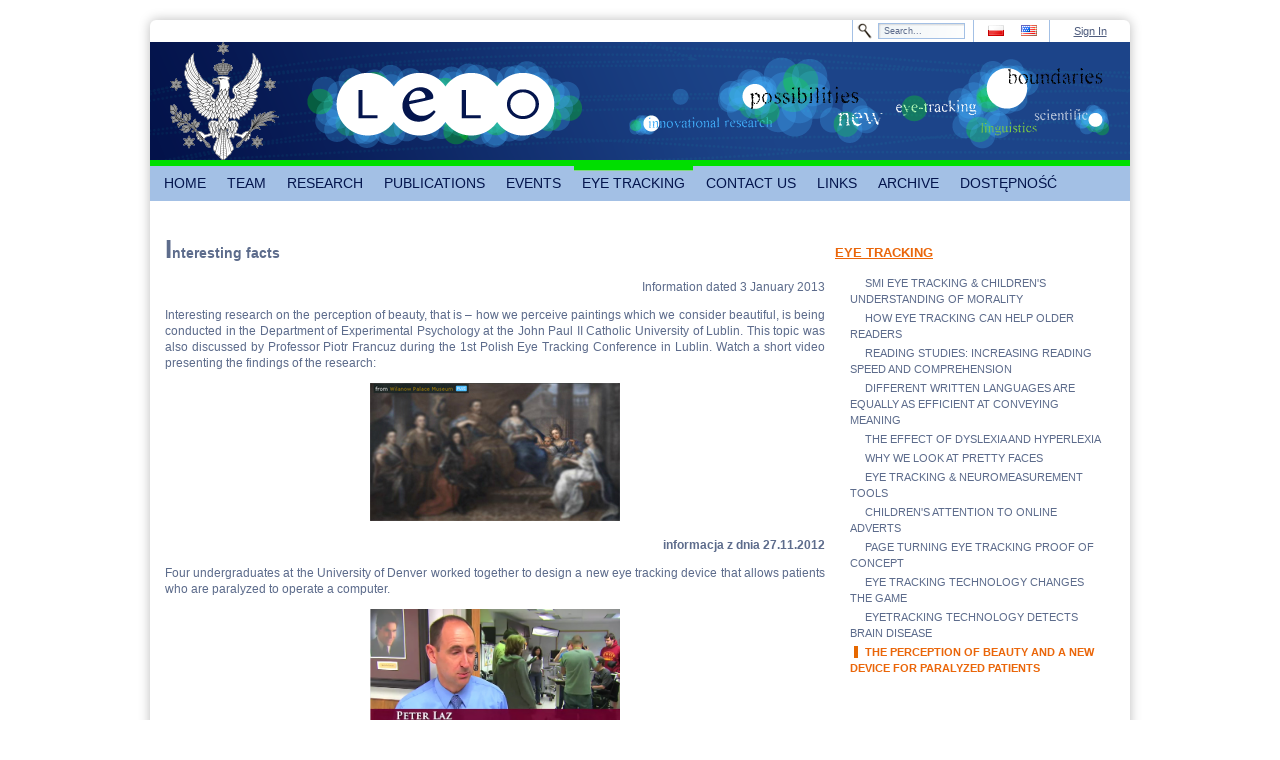

--- FILE ---
content_type: text/html;charset=UTF-8
request_url: http://www.lelo.uw.edu.pl/interesting-facts;jsessionid=454D3C5DA78A8FDDCD444B2D93645876
body_size: 6121
content:
<!DOCTYPE html> <html class="ltr" dir="ltr" lang="pl-PL"> <head> <meta charset=utf-8 /> <title>THE PERCEPTION OF BEAUTY AND A NEW DEVICE FOR PARALYZED PATIENTS - Laboratorium Eksperymentalnej Lingwistyki Okulograficznej</title> <meta content="text/html; charset=UTF-8" http-equiv="content-type" /> <link href="/genericUW-theme/images/favicon.ico" rel="Shortcut Icon" /> <link href="http://www.lelo.uw.edu.pl/interesting-facts" hreflang="pl-PL" rel="alternate" title="THE PERCEPTION OF BEAUTY AND A NEW DEVICE FOR PARALYZED PATIENTS" /> <link href="http://www.lelo.uw.edu.pl/en_GB/interesting-facts" hreflang="en-GB" rel="alternate" title="THE PERCEPTION OF BEAUTY AND A NEW DEVICE FOR PARALYZED PATIENTS" /> <link href="http://www.lelo.uw.edu.pl/cs/interesting-facts" hreflang="cs-CZ" rel="alternate" title="THE PERCEPTION OF BEAUTY AND A NEW DEVICE FOR PARALYZED PATIENTS" /> <link href="http://www.lelo.uw.edu.pl/de/interesting-facts" hreflang="de-DE" rel="alternate" title="THE PERCEPTION OF BEAUTY AND A NEW DEVICE FOR PARALYZED PATIENTS" /> <link href="http://www.lelo.uw.edu.pl/ru/interesting-facts" hreflang="ru-RU" rel="alternate" title="THE PERCEPTION OF BEAUTY AND A NEW DEVICE FOR PARALYZED PATIENTS" /> <link href="http://www.lelo.uw.edu.pl/uk/interesting-facts" hreflang="uk-UA" rel="alternate" title="THE PERCEPTION OF BEAUTY AND A NEW DEVICE FOR PARALYZED PATIENTS" /> <link href="http://www.lelo.uw.edu.pl/fr/interesting-facts" hreflang="fr-FR" rel="alternate" title="THE PERCEPTION OF BEAUTY AND A NEW DEVICE FOR PARALYZED PATIENTS" /> <link href="http://www.lelo.uw.edu.pl/it/interesting-facts" hreflang="it-IT" rel="alternate" title="THE PERCEPTION OF BEAUTY AND A NEW DEVICE FOR PARALYZED PATIENTS" /> <link href="http://www.lelo.uw.edu.pl/es/interesting-facts" hreflang="es-ES" rel="alternate" title="THE PERCEPTION OF BEAUTY AND A NEW DEVICE FOR PARALYZED PATIENTS" /> <link href="http://www.lelo.uw.edu.pl/sk/interesting-facts" hreflang="sk-SK" rel="alternate" title="THE PERCEPTION OF BEAUTY AND A NEW DEVICE FOR PARALYZED PATIENTS" /> <link href="/html/portal/css.jsp?browserId=other&amp;themeId=genericuw_WAR_genericUWtheme&amp;colorSchemeId=03&amp;minifierType=css&amp;languageId=en_US&amp;b=6012&amp;t=1311795020000" rel="stylesheet" type="text/css" /> <link href="/html/portlet/journal_content/css/main.jsp?browserId=other&amp;themeId=genericuw_WAR_genericUWtheme&amp;colorSchemeId=03&amp;minifierType=css&amp;languageId=en_US&amp;b=6012&amp;t=1397191484000" rel="stylesheet" type="text/css" /> <script type="text/javascript">/*<![CDATA[*/var Liferay={Browser:{acceptsGzip:function(){return true},getMajorVersion:function(){return 131},getRevision:function(){return"537.36"},getVersion:function(){return"131.0.0.0"},isAir:function(){return false},isChrome:function(){return true},isFirefox:function(){return false},isGecko:function(){return true},isIe:function(){return false},isIphone:function(){return false},isLinux:function(){return false},isMac:function(){return true},isMobile:function(){return false},isMozilla:function(){return true},isOpera:function(){return false},isRtf:function(){return true},isSafari:function(){return true},isSun:function(){return false},isWap:function(){return false},isWapXhtml:function(){return false},isWebKit:function(){return true},isWindows:function(){return false},isWml:function(){return false}},ThemeDisplay:{getCompanyId:function(){return"10132"},getCompanyGroupId:function(){return"10165"},getUserId:function(){return"10135"},getDoAsUserIdEncoded:function(){return""},getPlid:function(){return"12266060"},getLayoutId:function(){return"46"},getLayoutURL:function(){return"http://www.lelo.uw.edu.pl/interesting-facts"},isPrivateLayout:function(){return"false"},getParentLayoutId:function(){return"42"},getScopeGroupId:function(){return"7269752"},getParentGroupId:function(){return"7269752"},isImpersonated:function(){return false},isSignedIn:function(){return false},getDefaultLanguageId:function(){return"pl_PL"},getLanguageId:function(){return"en_US"},isAddSessionIdToURL:function(){return true},isFreeformLayout:function(){return false},isStateExclusive:function(){return false},isStateMaximized:function(){return false},isStatePopUp:function(){return false},getPathContext:function(){return""},getPathImage:function(){return"/image"},getPathJavaScript:function(){return"/html/js"},getPathMain:function(){return"/c"},getPathThemeImages:function(){return"/genericUW-theme/images"},getPathThemeRoot:function(){return"/genericUW-theme/"},getURLHome:function(){return"http://www.lelo.uw.edu.pl/"},getSessionId:function(){return"44901D5818ADC3EAC301B8D2860A18BD"},getPortletSetupShowBordersDefault:function(){return true}},PropsValues:{NTLM_AUTH_ENABLED:false}};var themeDisplay=Liferay.ThemeDisplay;Liferay.AUI={getBaseURL:function(){return"http://www.lelo.uw.edu.pl/html/js/aui/"},getCombine:function(){return true},getComboPath:function(){return"/combo/?browserId=other&minifierType=&languageId=en_US&b=6012&t=1311795020000&p=/html/js&"},getFilter:function(){return{replaceStr:function(c,b,a){return b+"m="+(c.split("/html/js")[1]||"")},searchExp:"(\\?|&)/([^&]+)"}},getJavaScriptRootPath:function(){return"/html/js"},getLangPath:function(){return"aui_lang.jsp?browserId=other&themeId=genericuw_WAR_genericUWtheme&colorSchemeId=03&minifierType=js&languageId=en_US&b=6012&t=1311795020000"},getRootPath:function(){return"/html/js/aui/"}};window.YUI_config={base:Liferay.AUI.getBaseURL(),comboBase:Liferay.AUI.getComboPath(),fetchCSS:false,filter:Liferay.AUI.getFilter(),lang:themeDisplay.getLanguageId(),root:Liferay.AUI.getRootPath()};Liferay.currentURL="\x2finteresting-facts\x3bjsessionid\x3d44901D5818ADC3EAC301B8D2860A18BD";Liferay.currentURLEncoded="%2Finteresting-facts%3Bjsessionid%3D44901D5818ADC3EAC301B8D2860A18BD";/*]]>*/</script> <script src="/html/js/barebone.jsp?browserId=other&amp;themeId=genericuw_WAR_genericUWtheme&amp;colorSchemeId=03&amp;minifierType=js&amp;minifierBundleId=javascript.barebone.files&amp;languageId=en_US&amp;b=6012&amp;t=1311795020000" type="text/javascript"></script> <script type="text/javascript">/*<![CDATA[*/Liferay.Portlet.list=["56_INSTANCE_oX9e","71_INSTANCE_e1Yp"];/*]]>*/</script> <script type="text/javascript">/*<![CDATA[*/AUI().ready(function(a){a.all(".export-actions").remove()});/*]]>*/</script> <link class="lfr-css-file" href="/genericUW-theme/css/main.css?browserId=other&amp;minifierType=css&amp;languageId=en_US&amp;b=6012&amp;t=1395674172000" rel="stylesheet" type="text/css" /> <style type="text/css">#heading .logo{background:url(/image/company_logo?img_id=5406370&amp;t=1767236508774) no-repeat;display:block;font-size:0;height:118px;text-indent:-9999px;width:109px;}</style> <style type="text/css"><div id="footer" class="rbl rbr"><div id="footerLeft"><p class="footerTop right">BLABLABLA</p><p class="footerBottom right" id="aui_3_2_0_11212">zsadasda<br>ul. Szturmowa 4,02-678 Warszawa <br>tel. 022 55 34 253 / 248 <br></p></div><div id="footerMiddle"></div><div id="footerRight"><p class="footerTop left">Uniwersytet Warszawski</p><p class="footerBottom left" id="aui_3_2_0_11207"><b id="aui_3_2_0_11206">Administrator portalu powinien dostarczyć treść tej stopki.</b></p></div></div></style> <style type="text/css"></style> </head> <body class="lelo controls-visible signed-out public-page"> <div id="wrapper"> <div id="header"> <div id="topMenu" class="rtl rtr"> <div id="login"> <a href="/c/portal/login?p_l_id=12266060" id="sign-in" rel="nofollow">Sign In</a> </div> <div id="flag"> <span > <a class="taglib-icon" href="http://www.lelo.uw.edu.pl/interesting-facts;jsessionid=44901D5818ADC3EAC301B8D2860A18BD?p_p_auth=wGR5y0e1&amp;p_p_id=82&amp;p_p_lifecycle=1&amp;p_p_state=normal&amp;p_p_mode=view&amp;p_p_col_count=1&amp;_82_struts_action=%2Flanguage%2Fview&amp;_82_redirect=%2Finteresting-facts%3Bjsessionid%3D44901D5818ADC3EAC301B8D2860A18BD&amp;languageId=pl_PL" id="rjus" lang="pl-PL" > <img class="icon" src="/genericUW-theme/images/spacer.png" alt="polski (Polska) - Beta" title="polski (Polska) - Beta" style="background-image: url('/genericUW-theme/images/language/_sprite.png'); background-position: 50% -275px; background-repeat: no-repeat; height: 11px; width: 16px;" /> </a> </span> <span > <a class="taglib-icon" href="http://www.lelo.uw.edu.pl/interesting-facts;jsessionid=44901D5818ADC3EAC301B8D2860A18BD?p_p_auth=wGR5y0e1&amp;p_p_id=82&amp;p_p_lifecycle=1&amp;p_p_state=normal&amp;p_p_mode=view&amp;p_p_col_count=1&amp;_82_struts_action=%2Flanguage%2Fview&amp;_82_redirect=%2Finteresting-facts%3Bjsessionid%3D44901D5818ADC3EAC301B8D2860A18BD&amp;languageId=en_US" id="ctvk" lang="en-US" > <img class="icon" src="/genericUW-theme/images/spacer.png" alt="English (United States)" title="English (United States)" style="background-image: url('/genericUW-theme/images/language/_sprite.png'); background-position: 50% -88px; background-repeat: no-repeat; height: 11px; width: 16px;" /> </a> </span> </div> <div id="search2"> <form action="http://www.lelo.uw.edu.pl/interesting-facts;jsessionid=44901D5818ADC3EAC301B8D2860A18BD?p_p_auth=vuN3AcPX&amp;p_p_id=77&amp;p_p_lifecycle=0&amp;p_p_state=maximized&amp;p_p_mode=view&amp;p_p_col_count=1&amp;_77_struts_action=%2Fjournal_content_search%2Fsearch" class="aui-form" method="post" name="_77_fm" onSubmit="submitForm(this); return false;"> <span class="aui-field aui-field-text aui-field-inline lfr-search-keywords"> <span class="aui-field-content"> <span class='aui-field-element '> <input class="aui-field-input aui-field-input-text"  id="keywords"  name="keywords"   title="Search Web Content" type="text" value="Search&#x2e;&#x2e;&#x2e;"  onBlur="if (this.value == '') { this.value = '\u0053\u0065\u0061\u0072\u0063\u0068\u002e\u002e\u002e'; }" onFocus="if (this.value == '\u0053\u0065\u0061\u0072\u0063\u0068\u002e\u002e\u002e') { this.value = ''; }" size="30"  /> </span> </span> </span> <span class="aui-field aui-field-text aui-field-inline lfr-search-button"> <span class="aui-field-content"> <span class='aui-field-element '> <input class="aui-field-input aui-field-input-text"  id="search"  name="search"    type="image" value=""  alt="search" src="/genericUW-theme/images/common/search.png"  /> </span> </span> </span> </form> </div> </div> <div id="banner" style="background-image: url('/documents/7269752/7635522/banner.png');"> <div id="logo"> <hgroup id="heading"> <h1 class="company-title"> <a class="logo" href="http://www.lelo.uw.edu.pl/;jsessionid=44901D5818ADC3EAC301B8D2860A18BD" title="Go to Uniwersytet Warszawski" ></a> </h1> </hgroup> </div> </div> <nav class="sort-pages modify-pages" id="navigation"> <ul> <li> <a href="http://www.lelo.uw.edu.pl/home;jsessionid=44901D5818ADC3EAC301B8D2860A18BD" ><span> HOME</span></a> </li> <li> <a href="http://www.lelo.uw.edu.pl/zespol;jsessionid=44901D5818ADC3EAC301B8D2860A18BD" ><span> TEAM</span></a> <ul class="child-menu"> <li> <a href="http://www.lelo.uw.edu.pl/poczatki-i-cele;jsessionid=44901D5818ADC3EAC301B8D2860A18BD" >BEGINNINGS AND GOALS</a> </li> <li> <a href="http://www.lelo.uw.edu.pl/o-nas;jsessionid=44901D5818ADC3EAC301B8D2860A18BD" >ABOUT US</a> </li> </ul> </li> <li> <a href="http://www.lelo.uw.edu.pl/okulografia;jsessionid=44901D5818ADC3EAC301B8D2860A18BD" ><span> RESEARCH</span></a> <ul class="child-menu"> <li> <a href="http://www.lelo.uw.edu.pl/historia1;jsessionid=44901D5818ADC3EAC301B8D2860A18BD" >APPARATUS COGNITION</a> </li> <li> <a href="http://www.lelo.uw.edu.pl/zastosowanie;jsessionid=44901D5818ADC3EAC301B8D2860A18BD" >EYE TRACKING</a> </li> <li> <a href="http://www.lelo.uw.edu.pl/urzadzenia;jsessionid=44901D5818ADC3EAC301B8D2860A18BD" >EYE TRACKING REPRESENTATION</a> </li> <li> <a href="http://www.lelo.uw.edu.pl/nasze;jsessionid=44901D5818ADC3EAC301B8D2860A18BD" >OUR RESEARCH</a> </li> </ul> </li> <li> <a href="http://www.lelo.uw.edu.pl/publikacje;jsessionid=44901D5818ADC3EAC301B8D2860A18BD" ><span> PUBLICATIONS</span></a> <ul class="child-menu"> <li> <a href="http://www.lelo.uw.edu.pl/nasze-publikacje;jsessionid=44901D5818ADC3EAC301B8D2860A18BD" >OUR PUBLICATIONS</a> </li> </ul> </li> <li> <a href="http://www.lelo.uw.edu.pl/wydarzenia;jsessionid=44901D5818ADC3EAC301B8D2860A18BD" ><span> EVENTS</span></a> <ul class="child-menu"> <li> <a href="http://www.lelo.uw.edu.pl/translaton-1-wroclaw-2018-;jsessionid=44901D5818ADC3EAC301B8D2860A18BD" >TRANSLATON 1 (WROCŁAW 2018)</a> </li> <li> <a href="http://www.lelo.uw.edu.pl/6th-polish-eye-tracking-conference;jsessionid=44901D5818ADC3EAC301B8D2860A18BD" >6th Polish Eye Tracking Conference (WARSZAWA 2018)</a> </li> <li> <a href="http://www.lelo.uw.edu.pl/v-polska-konferencja-eyetrackingowa-lublin-2017-;jsessionid=44901D5818ADC3EAC301B8D2860A18BD" >V POLSKA KONFERENCJA EYETRACKINGOWA (LUBLIN 2017)</a> </li> <li> <a href="http://www.lelo.uw.edu.pl/iv-polska-konferencja-eyetrackingowa-warszawa-2016-;jsessionid=44901D5818ADC3EAC301B8D2860A18BD" >IV POLISH EYE TRACKING CONFERENCE (WARSAW 2016)</a> </li> <li> <a href="http://www.lelo.uw.edu.pl/panel-ekspertow-ls-i-nowe-technologie-badania-okulograficzne-warszawa-2016-;jsessionid=44901D5818ADC3EAC301B8D2860A18BD" >PANEL OF EXPERTS - APPLIED LINGUISTICS AND NEW TECHNOLOGIES - EYE TRACKING STUDIES (WARSAW 2016)</a> </li> <li> <a href="http://www.lelo.uw.edu.pl/ii-miedzynarodowa-konferencja-eyetrackingowa-iceal-2015-;jsessionid=44901D5818ADC3EAC301B8D2860A18BD" >II INTERNATIONAL CONFERENCE ON EYE TRACKING AND APPLIED LINGUISTICS (ICEAL - WARSAW 2015)</a> </li> <li> <a href="http://www.lelo.uw.edu.pl/iii-polska-konferencja-eyetrackingowa-warszawa-2015-;jsessionid=44901D5818ADC3EAC301B8D2860A18BD" >III POLISH EYE TRACKING CONFERENCE (WARSAW 2015)</a> </li> <li> <a href="http://www.lelo.uw.edu.pl/iceal-2014;jsessionid=44901D5818ADC3EAC301B8D2860A18BD" >INTERNATIONAL CONFERENCE ON EYE TRACKING AND APPLIED LINGUISTCS (ICEAL - WARSAW 2014)</a> </li> <li> <a href="http://www.lelo.uw.edu.pl/ii-polska-konferencja-eyetrackingowa-warszawa-2013;jsessionid=44901D5818ADC3EAC301B8D2860A18BD" >II POLISH EYE TRACKING CONFERENCE (WARSAW 2013)</a> </li> <li> <a href="http://www.lelo.uw.edu.pl/i-polska-konferencja-eyetrackingowa-lublin-2012-;jsessionid=44901D5818ADC3EAC301B8D2860A18BD" >I POLISH EYE TRACKING CONFERENCE (WARSAW 2013)</a> </li> <li> <a href="http://www.lelo.uw.edu.pl/galeria-zdjec;jsessionid=44901D5818ADC3EAC301B8D2860A18BD" >PHOTO GALLERY</a> </li> </ul> </li> <li class="selected"> <a href="http://www.lelo.uw.edu.pl/eyetracking;jsessionid=44901D5818ADC3EAC301B8D2860A18BD" ><span> EYE TRACKING</span></a> <ul class="child-menu"> <li> <a href="http://www.lelo.uw.edu.pl/158;jsessionid=44901D5818ADC3EAC301B8D2860A18BD" >SMI EYE TRACKING &amp; CHILDREN&#039;S UNDERSTANDING OF MORALITY</a> </li> <li> <a href="http://www.lelo.uw.edu.pl/how-eye-tracking-can-help-older-readers;jsessionid=44901D5818ADC3EAC301B8D2860A18BD" >HOW EYE TRACKING CAN HELP OLDER READERS</a> </li> <li> <a href="http://www.lelo.uw.edu.pl/136;jsessionid=44901D5818ADC3EAC301B8D2860A18BD" >READING STUDIES: INCREASING READING SPEED AND COMPREHENSION</a> </li> <li> <a href="http://www.lelo.uw.edu.pl/different-written-languages-are-equally-as-efficient-at-conveying-meaning;jsessionid=44901D5818ADC3EAC301B8D2860A18BD" >DIFFERENT WRITTEN LANGUAGES ARE EQUALLY AS EFFICIENT AT CONVEYING MEANING</a> </li> <li> <a href="http://www.lelo.uw.edu.pl/the-effect-of-dyslexia-nd-hyperlexia;jsessionid=44901D5818ADC3EAC301B8D2860A18BD" >THE EFFECT OF DYSLEXIA AND HYPERLEXIA</a> </li> <li> <a href="http://www.lelo.uw.edu.pl/why-we-look-at-pretty-faces;jsessionid=44901D5818ADC3EAC301B8D2860A18BD" >WHY WE LOOK AT PRETTY FACES</a> </li> <li> <a href="http://www.lelo.uw.edu.pl/neuromeasurement-tools;jsessionid=44901D5818ADC3EAC301B8D2860A18BD" >EYE TRACKING &amp; NEUROMEASUREMENT TOOLS</a> </li> <li> <a href="http://www.lelo.uw.edu.pl/children-s-attention-to-online-adverts;jsessionid=44901D5818ADC3EAC301B8D2860A18BD" >CHILDREN&#039;S ATTENTION TO ONLINE ADVERTS</a> </li> <li> <a href="http://www.lelo.uw.edu.pl/page-turning-eye-tracking-proof-of-concept;jsessionid=44901D5818ADC3EAC301B8D2860A18BD" >PAGE TURNING EYE TRACKING PROOF OF CONCEPT</a> </li> <li> <a href="http://www.lelo.uw.edu.pl/eye-tracking-technology-changes-the-game;jsessionid=44901D5818ADC3EAC301B8D2860A18BD" >EYE TRACKING TECHNOLOGY CHANGES THE GAME</a> </li> <li> <a href="http://www.lelo.uw.edu.pl/eyetracking-technology-detects-brain-disease;jsessionid=44901D5818ADC3EAC301B8D2860A18BD" >EYETRACKING TECHNOLOGY DETECTS BRAIN DISEASE</a> </li> <li class="selected"> <a href="http://www.lelo.uw.edu.pl/interesting-facts;jsessionid=44901D5818ADC3EAC301B8D2860A18BD" >THE PERCEPTION OF BEAUTY AND A NEW DEVICE FOR PARALYZED PATIENTS</a> </li> </ul> </li> <li> <a href="http://www.lelo.uw.edu.pl/kontakt;jsessionid=44901D5818ADC3EAC301B8D2860A18BD" ><span> CONTACT US</span></a> </li> <li> <a href="http://www.lelo.uw.edu.pl/linki;jsessionid=44901D5818ADC3EAC301B8D2860A18BD" ><span> LINKS</span></a> </li> <li> <a href="http://www.lelo.uw.edu.pl/archiwum;jsessionid=44901D5818ADC3EAC301B8D2860A18BD" ><span> ARCHIVE</span></a> </li> <li> <a href="http://www.lelo.uw.edu.pl/dostepnosc;jsessionid=44901D5818ADC3EAC301B8D2860A18BD" ><span> DOSTĘPNOŚĆ</span></a> </li> </ul> </nav> </div> <div id="content"> <div id="p_p_id_103_" class="portlet-boundary portlet-boundary_103_ portlet-static portlet-static-end " > <a id="p_103"></a> </div> <div class="columns-2" id="main-content" role="main"> <div class="portlet-layout"> <div class="aui-w70 portlet-column portlet-column-first" id="column-1"> <div class="portlet-dropzone portlet-column-content portlet-column-content-first" id="layout-column_column-1"> <div id="p_p_id_56_INSTANCE_oX9e_" class="portlet-boundary portlet-boundary_56_ portlet-static portlet-static-end portlet-journal-content " > <a id="p_56_INSTANCE_oX9e"></a> <div class="portlet-borderless-container" style=""> <div class="portlet-body"> <div class="journal-content-article" id="article_10132_7269752_7703203_4.3"> <p> <span style="font-size:14px;"><strong><span style="font-size:26px;">I</span>nteresting facts</strong></span></p> <p style="text-align: right;"> Information dated 3 January 2013</p> <p style="text-align: justify;"> Interesting research on the perception of beauty, that is – how we perceive paintings which we consider beautiful, is being conducted in the Department of Experimental Psychology at the John Paul II Catholic University of Lublin. This topic was also discussed by Professor Piotr Francuz during the 1st Polish Eye Tracking Conference in Lublin. Watch a short video presenting the findings of the research:</p> <p style="text-align: center;"> <a href="http://www.wilanow-palac.pl/percepcja_piekna_jak_patrzymy_na_obrazy_ktore_nam_sie_podobaja.html" target="_blank"><img alt="" src="/image/image_gallery?uuid=ea69111f-d923-4cad-a9af-013bc97878c7&amp;groupId=7269752&amp;t=1357237469176" style="width: 250px; height: 138px;" /></a></p> <p style="text-align: right;"> <strong>informacja z dnia 27.11.2012</strong></p> <p style="text-align: justify;"> Four undergraduates at the University of Denver worked together to design a new eye tracking device that allows patients who are paralyzed to operate a computer.</p> <p style="text-align: center;"> <a href="http://www.youtube.com/watch?v=nOg1RHQSRzs" target="_blank"><img alt="" src="/image/image_gallery?uuid=93949953-8941-4743-9801-70971886d020&amp;groupId=7269752&amp;t=1354040911063" style="width: 250px; height: 136px;" /></a></p> <p> Zobaczcie więcej na: <a href="http://www.youtube.com/watch?v=nOg1RHQSRzs">www.youtube.com/watch?v=nOg1RHQSRzs</a></p> </div> </div> </div> </div> </div> </div> <div class="aui-w30 portlet-column portlet-column-last" id="column-2"> <div class="portlet-dropzone portlet-column-content portlet-column-content-last" id="layout-column_column-2"> <div id="p_p_id_71_INSTANCE_e1Yp_" class="portlet-boundary portlet-boundary_71_ portlet-static portlet-static-end portlet-navigation " > <a id="p_71_INSTANCE_e1Yp"></a> <div class="portlet-borderless-container" style=""> <div class="portlet-body"> <div class="nav-menu nav-menu-style-"> <h2> <a href="http://www.lelo.uw.edu.pl/eyetracking" >EYE TRACKING</a> </h2> <ul class="layouts level-1"><li class="" ><a class="" href="http://www.lelo.uw.edu.pl/158" > SMI EYE TRACKING &amp; CHILDREN&#039;S UNDERSTANDING OF MORALITY</a></li><li class="" ><a class="" href="http://www.lelo.uw.edu.pl/how-eye-tracking-can-help-older-readers" > HOW EYE TRACKING CAN HELP OLDER READERS</a></li><li class="" ><a class="" href="http://www.lelo.uw.edu.pl/136" > READING STUDIES: INCREASING READING SPEED AND COMPREHENSION</a></li><li class="" ><a class="" href="http://www.lelo.uw.edu.pl/different-written-languages-are-equally-as-efficient-at-conveying-meaning" > DIFFERENT WRITTEN LANGUAGES ARE EQUALLY AS EFFICIENT AT CONVEYING MEANING</a></li><li class="" ><a class="" href="http://www.lelo.uw.edu.pl/the-effect-of-dyslexia-nd-hyperlexia" > THE EFFECT OF DYSLEXIA AND HYPERLEXIA</a></li><li class="" ><a class="" href="http://www.lelo.uw.edu.pl/why-we-look-at-pretty-faces" > WHY WE LOOK AT PRETTY FACES</a></li><li class="" ><a class="" href="http://www.lelo.uw.edu.pl/neuromeasurement-tools" > EYE TRACKING &amp; NEUROMEASUREMENT TOOLS</a></li><li class="" ><a class="" href="http://www.lelo.uw.edu.pl/children-s-attention-to-online-adverts" > CHILDREN&#039;S ATTENTION TO ONLINE ADVERTS</a></li><li class="" ><a class="" href="http://www.lelo.uw.edu.pl/page-turning-eye-tracking-proof-of-concept" > PAGE TURNING EYE TRACKING PROOF OF CONCEPT</a></li><li class="" ><a class="" href="http://www.lelo.uw.edu.pl/eye-tracking-technology-changes-the-game" > EYE TRACKING TECHNOLOGY CHANGES THE GAME</a></li><li class="" ><a class="" href="http://www.lelo.uw.edu.pl/eyetracking-technology-detects-brain-disease" > EYETRACKING TECHNOLOGY DETECTS BRAIN DISEASE</a></li><li class="selected " ><a class="selected " href="http://www.lelo.uw.edu.pl/interesting-facts" > THE PERCEPTION OF BEAUTY AND A NEW DEVICE FOR PARALYZED PATIENTS</a></li></ul> </div> </div> </div> </div> </div> </div> </div> </div> <form action="" id="hrefFm" method="post" name="hrefFm"></form> </div> <div id="footer" class="rbl rbr"> <div id="footerLeft"> <p class="footerTop right">Laboratorium Eksperymentalnej Lingwistyki Okulograficznej</p> <p class="footerBottom right"> Instytut Komunikacji Specjalistycznej i Interkulturowej <br /> ul. Szturmowa 4, 02-678 Warszawa <br /> tel. 022 55 34 253 / 248 <br /> </p> </div> <div id="footerMiddle"></div> <div id="footerRight"> <p class="footerTop left">University of Warsaw</p> <p class="footerBottom left"> <b>Administrator portalu powinien dostarczyć treść tej stopki.</b> </p> </div> </div> </div> </body> <script type="text/javascript">/*<![CDATA[*/Liferay.Util.addInputFocus();/*]]>*/</script> <script type="text/javascript">/*<![CDATA[*/Liferay.Portlet.onLoad({canEditTitle:false,columnPos:0,isStatic:"end",namespacedId:"p_p_id_103_",portletId:"103",refreshURL:"\x2fc\x2fportal\x2frender_portlet\x3fp_l_id\x3d12266060\x26p_p_id\x3d103\x26p_p_lifecycle\x3d0\x26p_t_lifecycle\x3d0\x26p_p_state\x3dnormal\x26p_p_mode\x3dview\x26p_p_col_id\x3d\x26p_p_col_pos\x3d0\x26p_p_col_count\x3d0\x26p_p_isolated\x3d1\x26currentURL\x3d\x252Finteresting-facts\x253Bjsessionid\x253D44901D5818ADC3EAC301B8D2860A18BD"});Liferay.Portlet.onLoad({canEditTitle:false,columnPos:0,isStatic:"end",namespacedId:"p_p_id_56_INSTANCE_oX9e_",portletId:"56_INSTANCE_oX9e",refreshURL:"\x2fc\x2fportal\x2frender_portlet\x3fp_l_id\x3d12266060\x26p_p_id\x3d56_INSTANCE_oX9e\x26p_p_lifecycle\x3d0\x26p_t_lifecycle\x3d0\x26p_p_state\x3dnormal\x26p_p_mode\x3dview\x26p_p_col_id\x3dcolumn-1\x26p_p_col_pos\x3d0\x26p_p_col_count\x3d1\x26p_p_isolated\x3d1\x26currentURL\x3d\x252Finteresting-facts\x253Bjsessionid\x253D44901D5818ADC3EAC301B8D2860A18BD"});Liferay.Portlet.onLoad({canEditTitle:false,columnPos:0,isStatic:"end",namespacedId:"p_p_id_71_INSTANCE_e1Yp_",portletId:"71_INSTANCE_e1Yp",refreshURL:"\x2fc\x2fportal\x2frender_portlet\x3fp_l_id\x3d12266060\x26p_p_id\x3d71_INSTANCE_e1Yp\x26p_p_lifecycle\x3d0\x26p_t_lifecycle\x3d0\x26p_p_state\x3dnormal\x26p_p_mode\x3dview\x26p_p_col_id\x3dcolumn-2\x26p_p_col_pos\x3d0\x26p_p_col_count\x3d1\x26p_p_isolated\x3d1\x26currentURL\x3d\x252Finteresting-facts\x253Bjsessionid\x253D44901D5818ADC3EAC301B8D2860A18BD"});AUI().use("aui-base","liferay-icon","liferay-menu","liferay-notice","liferay-poller",function(a){(function(){Liferay.Icon.register({forcePost:true,id:"rjus"})})();(function(){Liferay.Icon.register({forcePost:true,id:"ctvk"})})();(function(){Liferay.Util.addInputType();Liferay.Portlet.ready(function(b,c){Liferay.Util.addInputType(c)})})();(function(){new Liferay.Menu();Liferay.Notice.prototype.setClosing()})()});/*]]>*/</script> <script src="/genericUW-theme/js/main.js?browserId=other&amp;minifierType=js&amp;languageId=en_US&amp;b=6012&amp;t=1395674172000" type="text/javascript"></script> <script type="text/javascript"></script> </html> 